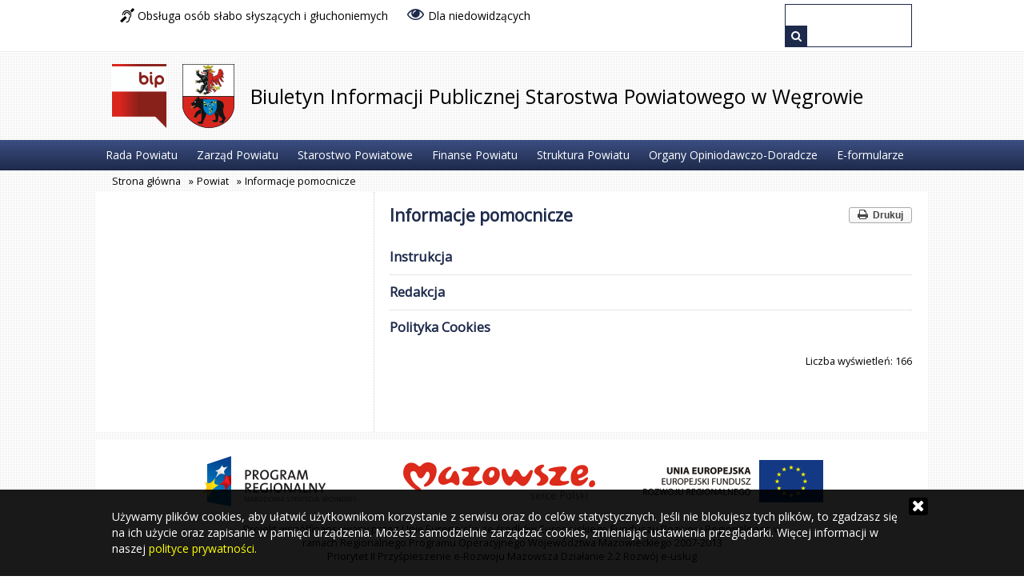

--- FILE ---
content_type: text/html; charset=UTF-8
request_url: https://bip.powiatwegrowski.pl/powiat/dokumenty/informacje-pomocnicze.5228/
body_size: 2849
content:
<!DOCTYPE html>
<html lang="pl">
<head>
<meta charset="UTF-8" />
<title>Informacje pomocnicze &bull; Biuletyn Informacji Publicznej</title>
<meta name="keywords" content="" />
<meta name="description" content="Biuletyn Informacji Publicznej Starostwa Powiatowego w Węgrowie" />
<meta name="viewport" content="width=device-width, initial-scale=1.0, maximum-scale=1.0, user-scalable=0"/>
<link rel="preconnect" href="https://fonts.googleapis.com">
<link rel="preconnect" href="https://fonts.gstatic.com" crossorigin>
<link href="https://fonts.googleapis.com/css2?family=Open+Sans&display=swap" rel="stylesheet">
<meta name="google-site-verification" content="OFL5Yg7l8UFBxplSFys0ssDzxxQ6Z9O6Wafow2SaT9o" />
<link href="/res/css/index.css?h4h" type="text/css" rel="stylesheet" />
<link href="/res/gfx/favicon.ico" type="image/x-icon" rel="shortcut icon" />
</head>
<body><h1 class="m5-hidden">Informacje pomocnicze</h1>
<ul class="nav">
    <li><a href="#menu-main">Przejdź do menu głównego</a></li>
    <li><a href="#center">Przejdź do treści</a></li>
    <li><a href="#search-form">Przejdź do wyszukiwarki</a></li>
</ul>
<div id="root">
    <div class="container mob-visible">
        <div id="top-menu-mob">
            <div class="menu-icon ex-2"><i class="fa icon-down"></i> ustawienia</div>
            <div class="menu-icon ex-1"><i class="fa icon-menu"></i> menu</div>
        </div>
    </div>
    <div id="top-menu" class="mob-hidden">
        <div class="container">
            <div class="top-menu-box">
                <ul class="m5-menu m5-horz menu-wai">
                    <li>
                        <a class="ear"
                           href="/powiat/dokumenty/obsluga-osob-slaboslyszacych-i-gluchoniemych.196/">
                            <i class="fa fa-deaf"></i> Obsługa osób słabo słyszących i głuchoniemych</a>
                    </li>
                    <li class="wai-cntr">
                        <a class="wai-btn-main"><span class="fa"></span>Dla niedowidzących</a>
                        <div class="wai-box">
                            <div class="wai-in">
                                <ul class="m5-menu m5-vert wai-style">
                                    <li class="wai-btn wai-def"><a href="?styl=podstawowa">wersja podstawowa</a></li>
                                    <li class="wai-btn wai-hc"><a href="?styl=kontrastowa">wersja kontrastowa</a></li>
                                    <li class="wai-btn wai-text"><a href="?styl=tekstowa">wersja tekstowa</a></li>
                                </ul>
                                <ul class="m5-menu m5-horz wai-fs">
                                    <li class="wai-btn wai-fs-sm"><a href="?styl=f1"><span
                                                    class="m5-hidden">czcionka mała </span>A-</a></li>
                                    <li class="wai-btn wai-fs-md"><a href="?styl=f2"><span
                                                    class="m5-hidden">czcionka domyślna </span>A</a></li>
                                    <li class="wai-btn wai-fs-lg"><a href="?styl=f3"><span
                                                    class="m5-hidden">czcionka duża </span>A+</a></li>
                                </ul>
                            </div>
                        </div>
                    </li>
                </ul>
                <div id="search">
                    <form action="/szukaj/" method="get" id="search-form">
                        <fieldset>
                            <legend class="m5-hidden">Wyszukiwarka</legend>
                            <label for="search-text" class="m5-hidden">Szukana fraza</label>
                            <input id="search-text" class="text" type="text" value="" maxlength="255" name="q"
                                   title="Szukana fraza"/>
                            <button class="button" type="submit"><span class="fa"></span><span
                                        class="m5-hidden">Szukaj</span></button>
                        </fieldset>
                    </form>
                </div>
            </div>
        </div>
    </div>
    <div class="container">
        <div id="top2">
            <a class="with-bg top-bip" href="/">
                <img src="/res/gfx/bip-80.png" alt="Biuletyn Informacji Publicznej"/>
                <img src="/res/gfx/powiat-80.png" alt="Biuletyn Informacji Publicznej"/>
                <div>Biuletyn Informacji Publicznej Starostwa Powiatowego w&nbsp;Węgrowie</div>
            </a>
        </div>
    </div>
    <div class="top-menu mob-hidden" id="menu-main">
        <div class="container"><div class="lt-box lt-menu lt-menu-main"><h2 class="m5-hidden">Menu główne</h2><ul class="m5-menu m5-vert"><li class="m5-item m5-first"><a href="/rada/">Rada Powiatu</a></li><li class="m5-item"><a href="/zarzad/">Zarząd Powiatu</a></li><li class="m5-item"><a href="/starostwo/">Starostwo Powiatowe</a></li><li class="m5-item"><a href="/finanse/">Finanse Powiatu</a></li><li class="m5-item"><a href="/struktura/">Struktura Powiatu</a></li><li class="m5-item"><a href="/organy-opiniodawczo-doradcze/">Organy Opiniodawczo-Doradcze</a></li><li class="m5-item m5-last"><a href="/e-uslugi/">E-formularze</a></li></ul></div></div>
    </div>
    <div class="container"><div class="site-path" id="site-path"><a href="/">Strona główna</a><a href="/powiat/">Powiat</a><a>Informacje pomocnicze</a></div></div>
    <div><div id="-body" class="body-page container bg">
    <div class="page-wrapper">
        <div class="row">
            <div id="-left" class="col-md-4 mob-hidden aside-col">
                
            </div>
            <div id="-center" class="col-md-8 content-col">
                <div id="page-tools"></div>
                
                <div class="m5-article"><div class="m5-article-header mode-t"><h2>Informacje pomocnicze</h2><div class="m5-article-hs"><div class="m5-article-tools"><div class="btn print">Drukuj</div></div></div></div></div><div class="m5-list m5-list-article m5-with-images"><div class="m5-item"><a href="/powiat/dokumenty/informacje-pomocnicze.5228/../../dokumenty/instrukcja.5231/"><div class="m5-content"><div class="m5-title"><h3>Instrukcja</h3></div></div></a></div><div class="m5-item"><a href="/powiat/dokumenty/informacje-pomocnicze.5228/../../dokumenty/redakcja.5232/"><div class="m5-content"><div class="m5-title"><h3>Redakcja</h3></div></div></a></div><div class="m5-item"><a href="/powiat/dokumenty/informacje-pomocnicze.5228/../../dokumenty/polityka-cookies.5290/"><div class="m5-content"><div class="m5-title"><h3>Polityka Cookies</h3></div></div></a></div></div>

<div id="ex-m5-counter" class="m5-counter"><p>&nbsp;</p></div><script type="text/javascript">(function () {
	var r = document.createElement('script');
	r.type = 'text/javascript';
	r.async = true;
	r.src = ('https:' == document.location.protocol ? 'https://' : 'http://') + 'bip.powiatwegrowski.pl/res/counter/index.php?ts=6927e459';
	var s = document.getElementsByTagName('script')[0];
	s.parentNode.insertBefore(r, s);
})();
</script>
            </div>
        </div>
    </div>
</div>
</div>
    <div class="container bg ue">
        <div id="ue" class="">
            <img src="/res/gfx/ue.png" alt="">
            <p>
                Projekt współfinansowany przez Unię Europejską ze środków Europejskiego Funduszu Rozwoju Regionalnego
                w ramach Regionalnego Programu Operacyjnego Województwa Mazowieckiego 2007-2013
                <br/>Priorytet II Przyśpieszenie e-Rozwoju Mazowsza Działanie 2.2 Rozwój e-usług
            </p></div>
    </div>
    <div id="bottom">
        <div class="container bg">
            <div class="menu"><div class="lt-box lt-menu lt-menu-bottom"><ul class="m5-menu m5-vert"><li class="m5-item m5-first"><a href="http://powiatwegrowski.pl/">powiatwegrowski.pl</a></li><li class="m5-item"><a href="/powiat/dokumenty/instrukcja.5231">Instrukcja</a></li><li class="m5-item m5-last"><a href="/powiat/dokumenty/redakcja.5232">Redakcja</a></li></ul></div></div>
        </div>
        <div class="container">
            <div class="copy">Copyright &copy; 2014</div>
        </div>
    </div>
</div>

<div id="pp"><div class="container"><p>Używamy plik&oacute;w cookies, aby ułatwić użytkownikom korzystanie z serwisu oraz do cel&oacute;w statystycznych. Jeśli nie blokujesz tych plik&oacute;w, to zgadzasz się na ich użycie oraz zapisanie w pamięci urządzenia. Możesz samodzielnie zarządzać cookies, zmieniając ustawienia przeglądarki. Więcej informacji w naszej <a href="http://bip.powiatwegrowski.pl/powiat/dokumenty/polityka-cookies.5290">polityce prywatności.</a></p>
<button id="pp-close"></button></div></div>

<script src="/res/js/lib.js?h4h" type="text/javascript" charset="UTF-8"></script>
<script src="/res/js/utils.js?h4h" type="text/javascript" charset="UTF-8"></script>
<script type="text/javascript">
//<![CDATA[
(function(i,s,o,g,r,a,m){i['GoogleAnalyticsObject']=r;i[r]=i[r]||function(){
(i[r].q=i[r].q||[]).push(arguments)},i[r].l=1*new Date();a=s.createElement(o),
m=s.getElementsByTagName(o)[0];a.async=1;a.src=g;m.parentNode.insertBefore(a,m)
})(window,document,'script','//www.google-analytics.com/analytics.js','ga');
ga('create', 'UA-61231213-1', 'auto');
ga('send', 'pageview');
//]]>
</script><noscript>.</noscript>
</body>
</html>

--- FILE ---
content_type: text/css
request_url: https://bip.powiatwegrowski.pl/res/css/index.css?h4h
body_size: 8023
content:
/*!
 * Bootstrap v3.3.5 (http://getbootstrap.com)
 * Copyright 2011-2016 Twitter, Inc.
 * Licensed under MIT (https://github.com/twbs/bootstrap/blob/master/LICENSE)
 *//*!
 * Generated using the Bootstrap Customizer (http://getbootstrap.com/customize/?id=125bd0ed4bc7c8895ac6f8b6f3784bc2)
 * Config saved to config.json and https://gist.github.com/125bd0ed4bc7c8895ac6f8b6f3784bc2
 *//*!
 * Bootstrap v3.3.6 (http://getbootstrap.com)
 * Copyright 2011-2015 Twitter, Inc.
 * Licensed under MIT (https://github.com/twbs/bootstrap/blob/master/LICENSE)
 *//*! normalize.css v3.0.3 | MIT License | github.com/necolas/normalize.css */html{font-family:sans-serif;-ms-text-size-adjust:100%;-webkit-text-size-adjust:100%}body{margin:0}article,aside,details,figcaption,figure,footer,header,main,menu,nav,section,summary{display:block}audio,canvas,progress,video{display:inline-block;vertical-align:baseline}audio:not([controls]){display:none;height:0}[hidden],template{display:none}a{background-color:transparent}a:active,a:hover{outline:0}abbr[title]{border-bottom:1px dotted}b,strong{font-weight:700}dfn{font-style:italic}h1{font-size:2em;margin:.67em 0}mark{background:#ff0;color:#000}small{font-size:80%}sub,sup{font-size:75%;line-height:0;position:relative;vertical-align:baseline}sup{top:-.5em}sub{bottom:-.25em}img{border:0}svg:not(:root){overflow:hidden}figure{margin:1em 40px}hr{-webkit-box-sizing:content-box;-moz-box-sizing:content-box;box-sizing:content-box;height:0}pre{overflow:auto}code,kbd,pre,samp{font-family:monospace,monospace;font-size:1em}button,input,optgroup,select,textarea{color:inherit;font:inherit;margin:0}button{overflow:visible}button,select{text-transform:none}button,html input[type=button],input[type=reset],input[type=submit]{-webkit-appearance:button;cursor:pointer}button[disabled],html input[disabled]{cursor:default}button::-moz-focus-inner,input::-moz-focus-inner{border:0;padding:0}input{line-height:normal}input[type=checkbox],input[type=radio]{-webkit-box-sizing:border-box;-moz-box-sizing:border-box;box-sizing:border-box;padding:0}input[type=number]::-webkit-inner-spin-button,input[type=number]::-webkit-outer-spin-button{height:auto}input[type=search]{-webkit-appearance:textfield;-webkit-box-sizing:content-box;-moz-box-sizing:content-box;box-sizing:content-box}input[type=search]::-webkit-search-cancel-button,input[type=search]::-webkit-search-decoration{-webkit-appearance:none}fieldset{border:1px solid silver;margin:0 2px;padding:.35em .625em .75em}legend{border:0;padding:0}textarea{overflow:auto}optgroup{font-weight:700}table{border-collapse:collapse;border-spacing:0}td,th{padding:0}*{-webkit-box-sizing:border-box;-moz-box-sizing:border-box;box-sizing:border-box}:after,:before{-webkit-box-sizing:border-box;-moz-box-sizing:border-box;box-sizing:border-box}html{font-size:10px;-webkit-tap-highlight-color:transparent}body{font-family:"Helvetica Neue",Helvetica,Arial,sans-serif;font-size:14px;line-height:1.42857143;color:#333;background-color:#fff}button,input,select,textarea{font-family:inherit;font-size:inherit;line-height:inherit}a:focus{outline:thin dotted;outline:5px auto -webkit-focus-ring-color;outline-offset:-2px}figure{margin:0}img{vertical-align:middle}.img-responsive{display:block;max-width:100%;height:auto}.img-rounded{border-radius:6px}.img-thumbnail{padding:4px;line-height:1.42857143;background-color:#fff;border:1px solid #ddd;border-radius:4px;-webkit-transition:all .2s ease-in-out;-o-transition:all .2s ease-in-out;transition:all .2s ease-in-out;display:inline-block;max-width:100%;height:auto}.img-circle{border-radius:50%}hr{margin-top:20px;margin-bottom:20px;border:0;border-top:1px solid #eee}.sr-only{position:absolute;width:1px;height:1px;margin:-1px;padding:0;overflow:hidden;clip:rect(0,0,0,0);border:0}.sr-only-focusable:active,.sr-only-focusable:focus{position:static;width:auto;height:auto;margin:0;overflow:visible;clip:auto}[role=button]{cursor:pointer}.container{margin-right:auto;margin-left:auto;padding-left:15px;padding-right:15px}@media (min-width:768px){.container{width:760px;padding-left:20px;padding-right:20px}}@media (min-width:992px){.container{width:980px}}@media (min-width:1200px){.container{width:1180px}}.container-fluid{margin-right:auto;margin-left:auto;padding-left:20px;padding-right:20px}.row{margin-left:-15px;margin-right:-15px}@media (min-width:768px){.row{margin-left:-20px;margin-right:-20px}}.col-lg-1,.col-lg-10,.col-lg-11,.col-lg-12,.col-lg-2,.col-lg-3,.col-lg-4,.col-lg-5,.col-lg-6,.col-lg-7,.col-lg-8,.col-lg-9,.col-md-1,.col-md-10,.col-md-11,.col-md-12,.col-md-2,.col-md-3,.col-md-4,.col-md-5,.col-md-6,.col-md-7,.col-md-8,.col-md-9,.col-sm-1,.col-sm-10,.col-sm-11,.col-sm-12,.col-sm-2,.col-sm-3,.col-sm-4,.col-sm-5,.col-sm-6,.col-sm-7,.col-sm-8,.col-sm-9,.col-xs-1,.col-xs-10,.col-xs-11,.col-xs-12,.col-xs-2,.col-xs-3,.col-xs-4,.col-xs-5,.col-xs-6,.col-xs-7,.col-xs-8,.col-xs-9,.col-xxs-1,.col-xxs-10,.col-xxs-11,.col-xxs-12,.col-xxs-2,.col-xxs-3,.col-xxs-4,.col-xxs-5,.col-xxs-6,.col-xxs-7,.col-xxs-8,.col-xxs-9{position:relative;min-height:1px;padding-left:15px;padding-right:15px}@media (min-width:768px){.col-lg-1,.col-lg-10,.col-lg-11,.col-lg-12,.col-lg-2,.col-lg-3,.col-lg-4,.col-lg-5,.col-lg-6,.col-lg-7,.col-lg-8,.col-lg-9,.col-md-1,.col-md-10,.col-md-11,.col-md-12,.col-md-2,.col-md-3,.col-md-4,.col-md-5,.col-md-6,.col-md-7,.col-md-8,.col-md-9,.col-sm-1,.col-sm-10,.col-sm-11,.col-sm-12,.col-sm-2,.col-sm-3,.col-sm-4,.col-sm-5,.col-sm-6,.col-sm-7,.col-sm-8,.col-sm-9,.col-xs-1,.col-xs-10,.col-xs-11,.col-xs-12,.col-xs-2,.col-xs-3,.col-xs-4,.col-xs-5,.col-xs-6,.col-xs-7,.col-xs-8,.col-xs-9,.col-xxs-1,.col-xxs-10,.col-xxs-11,.col-xxs-12,.col-xxs-2,.col-xxs-3,.col-xxs-4,.col-xxs-5,.col-xxs-6,.col-xxs-7,.col-xxs-8,.col-xxs-9{padding-left:20px;padding-right:20px}}.col-xxs-1,.col-xxs-10,.col-xxs-11,.col-xxs-12,.col-xxs-2,.col-xxs-3,.col-xxs-4,.col-xxs-5,.col-xxs-6,.col-xxs-7,.col-xxs-8,.col-xxs-9{float:left}.col-xxs-12{width:100%}.col-xxs-11{width:91.66666667%}.col-xxs-10{width:83.33333333%}.col-xxs-9{width:75%}.col-xxs-8{width:66.66666667%}.col-xxs-7{width:58.33333333%}.col-xxs-6{width:50%}.col-xxs-5{width:41.66666667%}.col-xxs-4{width:33.33333333%}.col-xxs-3{width:25%}.col-xxs-2{width:16.66666667%}.col-xxs-1{width:8.33333333%}@media (min-width:480px){.col-xs-1,.col-xs-10,.col-xs-11,.col-xs-12,.col-xs-2,.col-xs-3,.col-xs-4,.col-xs-5,.col-xs-6,.col-xs-7,.col-xs-8,.col-xs-9{float:left}.col-xs-12{width:100%}.col-xs-11{width:91.66666667%}.col-xs-10{width:83.33333333%}.col-xs-9{width:75%}.col-xs-8{width:66.66666667%}.col-xs-7{width:58.33333333%}.col-xs-6{width:50%}.col-xs-5{width:41.66666667%}.col-xs-4{width:33.33333333%}.col-xs-3{width:25%}.col-xs-2{width:16.66666667%}.col-xs-1{width:8.33333333%}.col-xs-pull-12{right:100%}.col-xs-pull-11{right:91.66666667%}.col-xs-pull-10{right:83.33333333%}.col-xs-pull-9{right:75%}.col-xs-pull-8{right:66.66666667%}.col-xs-pull-7{right:58.33333333%}.col-xs-pull-6{right:50%}.col-xs-pull-5{right:41.66666667%}.col-xs-pull-4{right:33.33333333%}.col-xs-pull-3{right:25%}.col-xs-pull-2{right:16.66666667%}.col-xs-pull-1{right:8.33333333%}.col-xs-pull-0{right:auto}.col-xs-push-12{left:100%}.col-xs-push-11{left:91.66666667%}.col-xs-push-10{left:83.33333333%}.col-xs-push-9{left:75%}.col-xs-push-8{left:66.66666667%}.col-xs-push-7{left:58.33333333%}.col-xs-push-6{left:50%}.col-xs-push-5{left:41.66666667%}.col-xs-push-4{left:33.33333333%}.col-xs-push-3{left:25%}.col-xs-push-2{left:16.66666667%}.col-xs-push-1{left:8.33333333%}.col-xs-push-0{left:auto}.col-xs-offset-12{margin-left:100%}.col-xs-offset-11{margin-left:91.66666667%}.col-xs-offset-10{margin-left:83.33333333%}.col-xs-offset-9{margin-left:75%}.col-xs-offset-8{margin-left:66.66666667%}.col-xs-offset-7{margin-left:58.33333333%}.col-xs-offset-6{margin-left:50%}.col-xs-offset-5{margin-left:41.66666667%}.col-xs-offset-4{margin-left:33.33333333%}.col-xs-offset-3{margin-left:25%}.col-xs-offset-2{margin-left:16.66666667%}.col-xs-offset-1{margin-left:8.33333333%}.col-xs-offset-0{margin-left:0}}@media (min-width:768px){.col-sm-1,.col-sm-10,.col-sm-11,.col-sm-12,.col-sm-2,.col-sm-3,.col-sm-4,.col-sm-5,.col-sm-6,.col-sm-7,.col-sm-8,.col-sm-9{float:left}.col-sm-12{width:100%}.col-sm-11{width:91.66666667%}.col-sm-10{width:83.33333333%}.col-sm-9{width:75%}.col-sm-8{width:66.66666667%}.col-sm-7{width:58.33333333%}.col-sm-6{width:50%}.col-sm-5{width:41.66666667%}.col-sm-4{width:33.33333333%}.col-sm-3{width:25%}.col-sm-2{width:16.66666667%}.col-sm-1{width:8.33333333%}.col-sm-pull-12{right:100%}.col-sm-pull-11{right:91.66666667%}.col-sm-pull-10{right:83.33333333%}.col-sm-pull-9{right:75%}.col-sm-pull-8{right:66.66666667%}.col-sm-pull-7{right:58.33333333%}.col-sm-pull-6{right:50%}.col-sm-pull-5{right:41.66666667%}.col-sm-pull-4{right:33.33333333%}.col-sm-pull-3{right:25%}.col-sm-pull-2{right:16.66666667%}.col-sm-pull-1{right:8.33333333%}.col-sm-pull-0{right:auto}.col-sm-push-12{left:100%}.col-sm-push-11{left:91.66666667%}.col-sm-push-10{left:83.33333333%}.col-sm-push-9{left:75%}.col-sm-push-8{left:66.66666667%}.col-sm-push-7{left:58.33333333%}.col-sm-push-6{left:50%}.col-sm-push-5{left:41.66666667%}.col-sm-push-4{left:33.33333333%}.col-sm-push-3{left:25%}.col-sm-push-2{left:16.66666667%}.col-sm-push-1{left:8.33333333%}.col-sm-push-0{left:auto}.col-sm-offset-12{margin-left:100%}.col-sm-offset-11{margin-left:91.66666667%}.col-sm-offset-10{margin-left:83.33333333%}.col-sm-offset-9{margin-left:75%}.col-sm-offset-8{margin-left:66.66666667%}.col-sm-offset-7{margin-left:58.33333333%}.col-sm-offset-6{margin-left:50%}.col-sm-offset-5{margin-left:41.66666667%}.col-sm-offset-4{margin-left:33.33333333%}.col-sm-offset-3{margin-left:25%}.col-sm-offset-2{margin-left:16.66666667%}.col-sm-offset-1{margin-left:8.33333333%}.col-sm-offset-0{margin-left:0}}@media (min-width:992px){.col-md-1,.col-md-10,.col-md-11,.col-md-12,.col-md-2,.col-md-3,.col-md-4,.col-md-5,.col-md-6,.col-md-7,.col-md-8,.col-md-9{float:left}.col-md-12{width:100%}.col-md-11{width:91.66666667%}.col-md-10{width:83.33333333%}.col-md-9{width:75%}.col-md-8{width:66.66666667%}.col-md-7{width:58.33333333%}.col-md-6{width:50%}.col-md-5{width:41.66666667%}.col-md-4{width:33.33333333%}.col-md-3{width:25%}.col-md-2{width:16.66666667%}.col-md-1{width:8.33333333%}.col-md-pull-12{right:100%}.col-md-pull-11{right:91.66666667%}.col-md-pull-10{right:83.33333333%}.col-md-pull-9{right:75%}.col-md-pull-8{right:66.66666667%}.col-md-pull-7{right:58.33333333%}.col-md-pull-6{right:50%}.col-md-pull-5{right:41.66666667%}.col-md-pull-4{right:33.33333333%}.col-md-pull-3{right:25%}.col-md-pull-2{right:16.66666667%}.col-md-pull-1{right:8.33333333%}.col-md-pull-0{right:auto}.col-md-push-12{left:100%}.col-md-push-11{left:91.66666667%}.col-md-push-10{left:83.33333333%}.col-md-push-9{left:75%}.col-md-push-8{left:66.66666667%}.col-md-push-7{left:58.33333333%}.col-md-push-6{left:50%}.col-md-push-5{left:41.66666667%}.col-md-push-4{left:33.33333333%}.col-md-push-3{left:25%}.col-md-push-2{left:16.66666667%}.col-md-push-1{left:8.33333333%}.col-md-push-0{left:auto}.col-md-offset-12{margin-left:100%}.col-md-offset-11{margin-left:91.66666667%}.col-md-offset-10{margin-left:83.33333333%}.col-md-offset-9{margin-left:75%}.col-md-offset-8{margin-left:66.66666667%}.col-md-offset-7{margin-left:58.33333333%}.col-md-offset-6{margin-left:50%}.col-md-offset-5{margin-left:41.66666667%}.col-md-offset-4{margin-left:33.33333333%}.col-md-offset-3{margin-left:25%}.col-md-offset-2{margin-left:16.66666667%}.col-md-offset-1{margin-left:8.33333333%}.col-md-offset-0{margin-left:0}}@media (min-width:1200px){.col-lg-1,.col-lg-10,.col-lg-11,.col-lg-12,.col-lg-2,.col-lg-3,.col-lg-4,.col-lg-5,.col-lg-6,.col-lg-7,.col-lg-8,.col-lg-9{float:left}.col-lg-12{width:100%}.col-lg-11{width:91.66666667%}.col-lg-10{width:83.33333333%}.col-lg-9{width:75%}.col-lg-8{width:66.66666667%}.col-lg-7{width:58.33333333%}.col-lg-6{width:50%}.col-lg-5{width:41.66666667%}.col-lg-4{width:33.33333333%}.col-lg-3{width:25%}.col-lg-2{width:16.66666667%}.col-lg-1{width:8.33333333%}.col-lg-pull-12{right:100%}.col-lg-pull-11{right:91.66666667%}.col-lg-pull-10{right:83.33333333%}.col-lg-pull-9{right:75%}.col-lg-pull-8{right:66.66666667%}.col-lg-pull-7{right:58.33333333%}.col-lg-pull-6{right:50%}.col-lg-pull-5{right:41.66666667%}.col-lg-pull-4{right:33.33333333%}.col-lg-pull-3{right:25%}.col-lg-pull-2{right:16.66666667%}.col-lg-pull-1{right:8.33333333%}.col-lg-pull-0{right:auto}.col-lg-push-12{left:100%}.col-lg-push-11{left:91.66666667%}.col-lg-push-10{left:83.33333333%}.col-lg-push-9{left:75%}.col-lg-push-8{left:66.66666667%}.col-lg-push-7{left:58.33333333%}.col-lg-push-6{left:50%}.col-lg-push-5{left:41.66666667%}.col-lg-push-4{left:33.33333333%}.col-lg-push-3{left:25%}.col-lg-push-2{left:16.66666667%}.col-lg-push-1{left:8.33333333%}.col-lg-push-0{left:auto}.col-lg-offset-12{margin-left:100%}.col-lg-offset-11{margin-left:91.66666667%}.col-lg-offset-10{margin-left:83.33333333%}.col-lg-offset-9{margin-left:75%}.col-lg-offset-8{margin-left:66.66666667%}.col-lg-offset-7{margin-left:58.33333333%}.col-lg-offset-6{margin-left:50%}.col-lg-offset-5{margin-left:41.66666667%}.col-lg-offset-4{margin-left:33.33333333%}.col-lg-offset-3{margin-left:25%}.col-lg-offset-2{margin-left:16.66666667%}.col-lg-offset-1{margin-left:8.33333333%}.col-lg-offset-0{margin-left:0}}.embed-responsive{position:relative;display:block;height:0;padding:0;overflow:hidden}.embed-responsive .embed-responsive-item,.embed-responsive embed,.embed-responsive iframe,.embed-responsive object,.embed-responsive video{position:absolute;top:0;left:0;bottom:0;height:100%;width:100%;border:0}.embed-responsive-16by9{padding-bottom:56.25%}.embed-responsive-4by3{padding-bottom:75%}.clearfix:after,.clearfix:before,.container-fluid:after,.container-fluid:before,.container:after,.container:before,.row:after,.row:before{content:" ";display:table}.clearfix:after,.container-fluid:after,.container:after,.row:after{clear:both}.center-block{display:block;margin-left:auto;margin-right:auto}.pull-right{float:right!important}.pull-left{float:left!important}.hide{display:none!important}.show{display:block!important}.invisible{visibility:hidden}.text-hide{font:0/0 a;color:transparent;text-shadow:none;background-color:transparent;border:0}.hidden{display:none!important}.affix{position:fixed}/*! normalize.css v3.0.2 | MIT License | git.io/normalize */html{font-family:sans-serif}body{margin:0}article,aside,details,figcaption,figure,footer,header,hgroup,main,menu,nav,section,summary{display:block}audio,canvas,progress,video{display:inline-block;vertical-align:baseline}audio:not([controls]){display:none;height:0}[hidden],template{display:none}a{background-color:transparent}a:active,a:hover{outline:0}abbr[title]{border-bottom:1px dotted}b,strong{font-weight:700}dfn{font-style:italic}h1{font-size:2em;margin:.67em 0}mark{background:#ff0;color:#000}small{font-size:80%}sub,sup{font-size:75%;line-height:0;position:relative;vertical-align:baseline}sup{top:-.5em}sub{bottom:-.25em}img{border:0}svg:not(:root){overflow:hidden}figure{margin:1em 40px}hr{-moz-box-sizing:content-box;box-sizing:content-box;height:0}pre{overflow:auto}code,kbd,pre,samp{font-family:monospace,monospace;font-size:1em}button,input,optgroup,select,textarea{color:inherit;font:inherit;margin:0}button{overflow:visible}button,select{text-transform:none}button,html input[type=button],input[type=reset],input[type=submit]{cursor:pointer}button[disabled],html input[disabled]{cursor:default}button::-moz-focus-inner,input::-moz-focus-inner{border:0;padding:0}input{line-height:normal}input[type=checkbox],input[type=radio]{box-sizing:border-box;padding:0}input[type=search]{-moz-box-sizing:content-box;-webkit-box-sizing:content-box;box-sizing:content-box}fieldset{border:1px solid silver;margin:0 2px;padding:.35em .625em .75em}legend{border:0;padding:0}textarea{overflow:auto}optgroup{font-weight:700}table{border-collapse:collapse;border-spacing:0}td,th{padding:0}/*!
 *  Font Awesome 4.2.0 by @davegandy - http://fontawesome.io - @fontawesome
 *  License - http://fontawesome.io/license (Font: SIL OFL 1.1, CSS: MIT License)
 */@font-face{font-family:FontAwesome;src:url(//maxcdn.bootstrapcdn.com/font-awesome/4.7.0/fonts/fontawesome-webfont.eot?v=4.7.0);src:url(//maxcdn.bootstrapcdn.com/font-awesome/4.7.0/fonts/fontawesome-webfont.eot?#iefix&v=4.7.0) format('embedded-opentype'),url(//maxcdn.bootstrapcdn.com/font-awesome/4.7.0/fonts/fontawesome-webfont.woff?v=4.7.0) format('woff'),url(//maxcdn.bootstrapcdn.com/font-awesome/4.7.0/fonts/fontawesome-webfont.ttf?v=4.7.0) format('truetype'),url(//maxcdn.bootstrapcdn.com/font-awesome/4.7.0/fonts/fontawesome-webfont.svg?v=4.7.0#fontawesomeregular) format('svg');font-weight:400;font-style:normal}.fa{display:inline-block;font:normal normal normal 14px/1 FontAwesome;font-size:inherit;-webkit-font-smoothing:antialiased}*{box-sizing:border-box}:after,:before{box-sizing:border-box}body,html{margin:0;padding:0;border:0}img{max-width:100%}.clearfix:after,.clearfix:before,__div.m5-list.m5-list-article div.m5-item a:after,__div.m5-list.m5-list-article div.m5-item a:before,div.m5-article>.m5-image-list:after,div.m5-article>.m5-image-list:before{content:"";display:table}.clearfix:after,__div.m5-list.m5-list-article div.m5-item a:after,div.m5-article>.m5-image-list:after{clear:both}.m5-hidden{position:absolute;top:-10000em;left:0;width:1px;height:1px;overflow:hidden}ul.m5-menu,ul.m5-menu>li{padding:0;margin:0;list-style:none}ul.m5-menu>li>a{display:block}ul.m5-menu.m5-horz>li{display:inline-block}.m5-list a,.m5-list img{display:block}ul.m5-list{list-style:none;margin:0;padding:0}.m5-file-list>.m5-item>a{padding:2px 0}div.m5-html a{text-decoration:underline}div.m5-html a:hover{text-decoration:none}body div.m5-html a:hover{background-color:rgba(0,0,0,.05)}@media screen{body.kontrast div.m5-html a:hover{background-color:#00008b}}@media screen{body.kontrast div.m5-html a:focus{background-color:#0000be}}.m5-article-info{font-size:90%;line-height:21px;color:#444;display:inline-block}div.m5-article>.m5-icon{margin:20px 0;text-align:center}@media (max-width:767.98px){div.m5-article>.m5-icon{margin:15px -15px}}div.m5-article>.m5-list{margin:30px 0}div.m5-article>.m5-file-list a{padding:3px 0}div.m5-article>.m5-image-list{margin:0 -5px}div.m5-article>.m5-image-list .m5-item{float:left;width:25%;padding:5px}@media (max-width:479.98px){div.m5-article>.m5-image-list .m5-item{width:33.3333%}}__div.m5-list.m5-list-article div.m5-item h3{margin:0}__div.m5-list.m5-list-article div.m5-item a{display:block}__div.m5-list.m5-list-article div.m5-item .m5-image{float:left;margin-right:20px;max-width:25%}@media (max-width:700px){__div.m5-list.m5-list-article div.m5-item .m5-image{margin-right:10px}}__div.m5-list.m5-list-article div.m5-item .m5-image img{display:block}.m5-list.m5-list-article.m5-with-images .m5-item h3{margin:0}.m5-list.m5-list-article.m5-with-images .m5-item a{display:flex}.m5-list.m5-list-article.m5-with-images .m5-item a .m5-image{flex:0 0 auto;margin-right:10px;max-width:25%}div.m5-paginator{margin:20px 0;text-align:center}div.m5-paginator a{display:inline-block;padding:5px 7px;border:1px solid #ddd;margin-right:-1px}div.m5-paginator a:hover{text-decoration:none}body div.m5-paginator a:hover{background-color:rgba(0,0,0,.05)}@media screen{body.kontrast div.m5-paginator a:hover{background-color:#00008b}}@media screen{body.kontrast div.m5-paginator a:focus{background-color:#0000be}}div.m5-paginator a.m5-selected{font-weight:400}body div.m5-paginator a.m5-selected{background-color:#1e2a4b;color:#fff;border-color:#1e2a4b}body div.m5-paginator a.m5-selected span{color:#fff}@media screen{body.kontrast div.m5-paginator a.m5-selected{background:0 0;border-color:#444}}dl.m5-dl-list{margin:10px 0;padding:0}dl.m5-dl-list dt{float:left;padding-right:10px}dl.m5-dl-list dd{margin:0 0 0 8.5em}dl.m5-dl-list.kontakty dd{margin-left:6em}body.mc2000 dl.m5-dl-list dt{background:rgba(255,0,0,.1)}body.mc2000 dl.m5-dl-list dd{background:rgba(0,255,0,.1)}div.m5-file-list a span.m5-file-title{display:block;padding-left:22px}div.m5-file-list a span.m5-file-icon{float:left;width:16px;height:16px;background:url(../gfx/file-type.png) no-repeat}div.m5-file-list a.m5-file-type-gif span.m5-file-icon,div.m5-file-list a.m5-file-type-jpg span.m5-file-icon,div.m5-file-list a.m5-file-type-png span.m5-file-icon{background-position:-112px -32px}div.m5-file-list a.m5-file-type-pdf span.m5-file-icon{background-position:-16px 0}div.m5-file-list a.m5-file-type-doc span.m5-file-icon,div.m5-file-list a.m5-file-type-docx span.m5-file-icon,div.m5-file-list a.m5-file-type-rtf span.m5-file-icon{background-position:-64px -48px}div.m5-file-list a.m5-file-type-xls span.m5-file-icon,div.m5-file-list a.m5-file-type-xlsx span.m5-file-icon{background-position:-64px -16px}div.m5-file-list a.m5-file-type-pps span.m5-file-icon,div.m5-file-list a.m5-file-type-ppt span.m5-file-icon,div.m5-file-list a.m5-file-type-pptx span.m5-file-icon{background-position:-128px -32px}div.m5-file-list a.m5-file-type-7z span.m5-file-icon,div.m5-file-list a.m5-file-type-bz2 span.m5-file-icon,div.m5-file-list a.m5-file-type-rar span.m5-file-icon,div.m5-file-list a.m5-file-type-tar span.m5-file-icon,div.m5-file-list a.m5-file-type-tgz span.m5-file-icon,div.m5-file-list a.m5-file-type-zip span.m5-file-icon{background-position:-160px 0}div.m5-file-list a.m5-file-type-swf span.m5-file-icon{background-position:-16px 0}div.m5-file-list a.m5-file-type-txt span.m5-file-icon{background-position:-224px -32px}div.m5-file-list a.m5-file-type-mp3 span.m5-file-icon{background-position:-96px 0}div.m5-file-list a.m5-file-type-video span.m5-file-icon{background-position:-16px -16px}#dbg{overflow:scroll}.m5-cache{background:rgba(0,255,0,.1)}.m5-cache-e,.m5-cache-s{padding:3px;margin-top:-3px;margin-left:-3px;position:absolute}.m5-cache-s{background:green}.m5-cache-e{background:red}.m5-timer{overflow:scroll}.m5-timer table{background:#fff}.m5-timer td,.m5-timer th{border-right:1px solid #ccc;padding:2px 4px}.m5-timer tr:nth-child(2n) td{background:rgba(0,0,0,.075)}.clearfix:after,.clearfix:before,__div.m5-list.m5-list-article div.m5-item a:after,__div.m5-list.m5-list-article div.m5-item a:before,div.m5-article>.m5-image-list:after,div.m5-article>.m5-image-list:before{content:"";display:table}.clearfix:after,__div.m5-list.m5-list-article div.m5-item a:after,div.m5-article>.m5-image-list:after{clear:both}html{font-size:14px}body,tbody{font-size:100%;font-family:"Open Sans","Lucida Sans Unicode",Arial,Helvetica,sans-serif;color:#000}div.clear{clear:both}h1,h2,h3,h4,h5,h6{color:#1e2a4b}@media screen{body.kontrast h1,body.kontrast h2,body.kontrast h3,body.kontrast h4,body.kontrast h5,body.kontrast h6{color:#fff}}span.nobr{white-space:nowrap;display:inline!important}td,th{border:1px solid #ccc;padding:2px 4px}.page-title{color:green}body{background:#fff url(../gfx/bg.png)}.container.bg{background:#fff;margin-bottom:10px}@media (min-width:1200px){.container{width:1040px}}.body-page .content-col .m5-menu{padding-bottom:20px}.page-wrapper{position:relative;min-height:300px;margin:0 -20px;padding:0 20px}@media (max-width:991.98px){.page-wrapper{margin:0 -15px;padding:0 15px}}@media (min-width:992px){.page-wrapper{position:relative}.page-wrapper:before{left:33.33333333%;position:absolute;display:block;z-index:10;content:"";top:0;bottom:0}body .page-wrapper:before{border-left:1px dotted #ccc}body.kontrast .page-wrapper:before{border-left-color:#555}}.aside-col .lt-page-menu,.aside-col .lt-page-menu-right{margin:0 -20px}@media (max-width:991.98px){.aside-col .lt-page-menu,.aside-col .lt-page-menu-right{margin:0 -15px}}body .content-col>ul.m5-menu li,body .lt-box.lt-page-menu .lt-box>ul.m5-menu li,body .lt-box.lt-page-menu-right .lt-box>ul.m5-menu li{border-bottom:1px dotted #ccc}body.kontrast .content-col>ul.m5-menu li,body.kontrast .lt-box.lt-page-menu .lt-box>ul.m5-menu li,body.kontrast .lt-box.lt-page-menu-right .lt-box>ul.m5-menu li{border-bottom-color:#555}.content-col>ul.m5-menu li:last-of-type,.lt-box.lt-page-menu .lt-box>ul.m5-menu li:last-of-type,.lt-box.lt-page-menu-right .lt-box>ul.m5-menu li:last-of-type{border-bottom:none}.content-col>ul.m5-menu a,.lt-box.lt-page-menu .lt-box>ul.m5-menu a,.lt-box.lt-page-menu-right .lt-box>ul.m5-menu a{margin:0 -20px;padding:5px 20px}@media (max-width:991.98px){.content-col>ul.m5-menu a,.lt-box.lt-page-menu .lt-box>ul.m5-menu a,.lt-box.lt-page-menu-right .lt-box>ul.m5-menu a{margin:0 -15px;padding:5px 15px}}.lt-box.lt-page-menu .lt-box,.lt-box.lt-page-menu-right .lt-box{padding:0 20px 20px 20px}.lt-box.lt-page-menu .lt-box>h3,.lt-box.lt-page-menu-right .lt-box>h3{margin:0 -20px 0 -20px;padding:5px 20px;background:#f4f4f4;font-size:130%}@media screen{body.kontrast .lt-box.lt-page-menu .lt-box>h3,body.kontrast .lt-box.lt-page-menu-right .lt-box>h3{background:0 0;color:#fff}}.lt-box.lt-page-menu .dziennik-ustaw a,.lt-box.lt-page-menu .monitor-polski a,.lt-box.lt-page-menu-right .dziennik-ustaw a,.lt-box.lt-page-menu-right .monitor-polski a{background:url(../gfx/monitor.png) no-repeat 15px 50%;line-height:50px;padding-left:80px!important}body.kontrast #top-menu{background:0 0}body.kontrast #top-menu,body.kontrast #top-menu ul.menu-wai>li>a{border-color:#444}body.kontrast #top-menu ul.menu-wai>li .fa{color:#fff}#top-menu{background:#fff}@media (min-width:992px){#top-menu{border-bottom:1px solid #eee}#top-menu .top-menu-box{padding-top:5px;padding-bottom:5px}}#top-menu ul.menu-wai>li>a{display:block;padding:0 10px;vertical-align:middle;line-height:30px;font-size:14px!important}#top-menu ul.menu-wai>li>a a:hover{text-decoration:none}body #top-menu ul.menu-wai>li>a a:hover{background-color:rgba(0,0,0,.05)}@media screen{body.kontrast #top-menu ul.menu-wai>li>a a:hover{background-color:#00008b}}@media screen{body.kontrast #top-menu ul.menu-wai>li>a a:focus{background-color:#0000be}}#top-menu ul.menu-wai .wai-btn-main .fa{color:#1e2a4b;font-size:150%;padding-right:5px}#top-menu .top-menu-box{display:flex;justify-content:space-between}@media (max-width:991.98px){#top-menu .top-menu-box{margin-left:-15px;margin-right:-15px}}@media screen and (max-width:991.98px){body.kontrast div#top-menu{background:#1e2a4b}body.kontrast div#top-menu .container{background:0 0}}@media (max-width:991.98px){div#top-menu{position:absolute;background:#1e2a4b;z-index:20;right:0;left:0;top:30px;padding-top:15px;padding-bottom:15px;text-align:left;font-size:15px}div#top-menu .wai-btn-main{display:none!important}div#top-menu #search{display:none}div#top-menu .lt-box.lt-menu-main{margin:0 -15px}div#top-menu .lt-box ul.m5-menu li{display:block;border-bottom:1px solid rgba(255,255,255,.25)}div#top-menu .lt-box ul.m5-menu li:last-child{border-bottom:none}div#top-menu .lt-box ul.m5-menu li a{display:block!important;padding:5px 25px;color:#fff}div#top-menu .lt-box ul.m5-menu li a:focus,div#top-menu .lt-box ul.m5-menu li a:hover{background:#2d3e6f}body.kontrast div#top-menu .lt-box ul.m5-menu li a:focus,body.kontrast div#top-menu .lt-box ul.m5-menu li a:hover{background:#00008b}}@media (max-width:991.98px){div#top-menu .ear{display:none!important}}.fa.fa-deaf{font-size:130%;vertical-align:-5%}.fa.fa-deaf:before{content:"\f2a4"}#top{padding:20px 0;font-size:20px;line-height:150%;display:flex}#top a img{display:block}#top2{display:flex;align-items:center;justify-content:space-between;margin:15px 0}#top2 a{display:flex;font-size:15px;align-items:center}#top2 a:focus,#top2 a:hover{background:0 0}#top2 a img{margin-right:25px;object-fit:cover;object-position:100% 0;width:25px;height:30px;margin-right:10px}@media (min-width:480px){#top2 a{font-size:18px}#top2 a img{object-fit:unset;width:unset;height:unset;margin-right:20px;height:50px}}@media (min-width:768px){#top2 a{font-size:21px}#top2 a img{height:unset}}@media (min-width:992px){#top2 a{font-size:25px}}.m5-article>h3{font-weight:400;font-size:1.3em}h2{font-size:1.5em;line-height:1.2}.m5-article-header{margin:1.245em 0}.m5-article-header:after{content:' ';display:table;clear:both}.m5-article-header>h2{margin:0;display:inline-block}.m5-article-header .ivona-local img{display:block}.m5-article-header.mode-it>.m5-article-hs{margin-top:1em}.m5-article-header.mode-t{margin-bottom:.6225em}.m5-article-header.mode-t>h2{margin-bottom:.6em;margin-bottom:.415em}.m5-article-header.mode-t>.m5-article-hs{float:right;padding:2px 0;margin-left:10px;margin-bottom:.6225em}.m5-article-header>.m5-article-hs>.m5-article-info{display:inline-block}.m5-article-header>.m5-article-hs>.m5-article-tools{float:right}.m5-article-header>.m5-article-hs>.m5-article-tools>div{float:left;margin-left:5px}.m5-article-header>#page-tools{font-size:1em!important;line-height:2.1em;background:red}.m5-article-header>#page-tools *{padding-top:0!important;padding-bottom:0!important;border:0 none!important;margin:0!important}.h2>#page-tools{float:right;margin-top:0}body.kontrast div#bottom div.menu{background:#000}div#bottom{text-align:center}div#bottom .copy{font-size:90%;margin:30px 0}div#bottom div.menu{margin:0 -20px}@media (max-width:991.98px){div#bottom div.menu{margin:0 -15px}}div#bottom div.menu li{display:inline-block}div#bottom div.menu li a{padding:5px 10px}div.top-menu{background-color:#1e2a4b;background-image:linear-gradient(to bottom,rgba(70,91,149,.75) 0,rgba(70,91,149,.0001) 100%)}@media (min-width:992px){div.top-menu ul{margin:0 -20px}}div.top-menu ul li.m5-selected{background-image:none}div.top-menu ul li{display:inline-block}div.top-menu ul li a{text-decoration:none;display:inline-block;color:#fff;padding:9px 12px 9px 12px}div.top-menu ul li a:hover,div.top-menu ul li.m5-selected{background-color:#1e2a4b}body.kontrast div.top-menu ul li a:hover,body.kontrast div.top-menu ul li.m5-selected{background-color:#00008b}@media screen and (max-width:991.98px){body.kontrast div#menu-main{background:#1e2a4b}body.kontrast div#menu-main .container{background:0 0}}@media (max-width:991.98px){div#menu-main{position:absolute;background:#1e2a4b;z-index:20;right:0;left:0;top:30px;padding-top:15px;padding-bottom:15px;text-align:left;font-size:15px}div#menu-main .wai-btn-main{display:none!important}div#menu-main #search{display:none}div#menu-main .lt-box.lt-menu-main{margin:0 -15px}div#menu-main .lt-box ul.m5-menu li{display:block;border-bottom:1px solid rgba(255,255,255,.25)}div#menu-main .lt-box ul.m5-menu li:last-child{border-bottom:none}div#menu-main .lt-box ul.m5-menu li a{display:block!important;padding:5px 25px;color:#fff}div#menu-main .lt-box ul.m5-menu li a:focus,div#menu-main .lt-box ul.m5-menu li a:hover{background:#2d3e6f}body.kontrast div#menu-main .lt-box ul.m5-menu li a:focus,body.kontrast div#menu-main .lt-box ul.m5-menu li a:hover{background:#00008b}}div.metka{margin:15px 0}div.metka div.metka-button{display:inline-block;cursor:pointer;background:rgba(0,0,0,.1);padding:5px 10px}div.metka div.metka-content{display:none}body div.metka div.metka-content{border:1px dotted #ccc}body.kontrast div.metka div.metka-content{border-color:#555}div.metka dl.metka-item{padding:10px 10px}body div.metka dl.metka-item{border-bottom:1px dotted #ccc}body.kontrast div.metka dl.metka-item{border-bottom-color:#555}div.metka dl.metka-item:last-child{border-bottom:none}div.metka dl.metka-item dd{margin-left:12em}#wydzial dl *{background:0 0!important}#wydzial dl.m5-dl-list dd{margin:0 0 0 5em}#wydzial dl.m5-dl-list{margin:5px 0}#wydzial .wydzial-item h3.hd,#wydzial .zadania h3.hd{font-weight:400;background:rgba(0,75,150,.075);margin:15px 0 10px 0;margin:15px -20px 10px -20px;padding:3px 20px}#wydzial .stanowisko-item .osoba-item>h3,#wydzial .stanowisko-item>h3{font-weight:400}body #wydzial .stanowisko-item .osoba-item>h3,body #wydzial .stanowisko-item>h3{color:#003c7d}@media screen{body.kontrast #wydzial .stanowisko-item .osoba-item>h3,body.kontrast #wydzial .stanowisko-item>h3{color:#a6d1ff}}#wydzial .nazwisko{float:left}body #wydzial .nazwisko{color:#003c7d}@media screen{body.kontrast #wydzial .nazwisko{color:#a6d1ff}}#wydzial .st{text-align:right}body #wydzial .st.kierownik{color:#003c7d}@media screen{body.kontrast #wydzial .st.kierownik{color:#a6d1ff}}body #wydzial .osoba-item{border-bottom:1px dotted #ccc}body.kontrast #wydzial .osoba-item{border-bottom-color:#555}#wydzial .wydzial-item .osoba-item{padding:5px 0}#wydzial .osoba-item:last-child{border-bottom:none}#wydzial h2.hd>small{font-size:90%}#wydzial .zadania{margin-top:30px}div.radny-item{margin-bottom:3px}div.radny-stanowisko{font-weight:700}#center .m5-article{margin-bottom:20px}div#top-menu .container{position:relative}#search-form{display:flex;border:1px solid #1e2a4b}#search-form fieldset{border:0;margin:0;padding:0;display:flex;width:100%}#search-form button,#search-form input{vertical-align:middle;display:inline-block;border:0 none;line-height:24px}#search-form input{width:100%}#search-form .button{border:0 none;background:#1e2a4b;width:27px}#search-form .button .fa:before{content:"\f002";color:#fff}body.kontrast #search-form{color:#000}body #listlink{border-bottom:1px dotted #ccc}body.kontrast #listlink{border-bottom-color:#555}#listlink:last-child{border-bottom:0 none}#listlink>a{margin:0 -15px;padding:7px 15px}@media (min-width:768px){#listlink>a{margin:0 -20px;padding:10px 20px}}#hover{text-decoration:none}body #hover{background-color:rgba(0,0,0,.05)}@media screen{body.kontrast #hover{background-color:#00008b}}#hover-focus a:hover{text-decoration:none}body #hover-focus a:hover{background-color:rgba(0,0,0,.05)}@media screen{body.kontrast #hover-focus a:hover{background-color:#00008b}}@media screen{body.kontrast #hover-focus a:focus{background-color:#0000be}}#before{position:absolute;display:block;z-index:10;content:""}#line-before{position:absolute;display:block;z-index:10;content:"";top:0;bottom:0}body #selected{background-color:#1e2a4b;color:#fff;border-color:#1e2a4b}body #selected span{color:#fff}@media screen{body.kontrast #selected{background:0 0;border-color:#444}}a{color:inherit;text-decoration:none}a:hover{text-decoration:none}body a:hover{background-color:rgba(0,0,0,.05)}@media screen{body.kontrast a:hover{background-color:#00008b}}@media screen{body.kontrast a:focus{background-color:#0000be}}@media print{.container{width:auto}}.container.bg{background:#fff}@media screen{body.kontrast .container.bg{background:#000}body.kontrast .container.bg.ue{background:#fff}}body .m5-list.m5-list-article>.m5-item{border-bottom:1px dotted #ccc}body.kontrast .m5-list.m5-list-article>.m5-item{border-bottom-color:#555}.m5-list.m5-list-article>.m5-item:last-child{border-bottom:0 none}.m5-list.m5-list-article>.m5-item>a{margin:0 -15px;padding:7px 15px}@media (min-width:768px){.m5-list.m5-list-article>.m5-item>a{margin:0 -20px;padding:10px 20px}}.m5-list.m5-list-article.m5-with-files>.m5-item{padding:5px 0}.m5-list.m5-list-article.m5-with-files>.m5-item>.m5-title>h3{margin:0}.m5-list.m5-list-article.m5-with-files>.m5-item>.m5-title>h3>a{margin:0 -15px;padding:7px 15px}@media (min-width:768px){.m5-list.m5-list-article.m5-with-files>.m5-item>.m5-title>h3>a{margin:0 -20px;padding:10px 20px}}.m5-list.m5-list-article.m5-with-files>.m5-item .m5-file-list a{margin:0 -15px;padding:3px 15px}@media (min-width:768px){.m5-list.m5-list-article.m5-with-files>.m5-item .m5-file-list a{margin:0 -20px;padding:3px 20px}}.m5-html table{font-size:100%;margin:1em 0}.m5-html table caption{margin-bottom:1em;font-weight:700;text-align:left}.container.ue{margin-top:10px}#ue{padding:20px 0;text-align:center;font-size:90%}#ue img{max-width:100%;margin:0 auto 20px auto}#ue p{margin:0 auto;max-width:680px}body.kontrast #ue{color:#000}body{font-size:100%}body.fs-sm{font-size:90%}body.fs-lg{font-size:115%}.wai-cntr{display:inline-block;position:relative}@media (max-width:991.98px){.wai-cntr .wai-box{padding:0 15px 15px 15px}}@media (min-width:992px){.wai-cntr>.wai-box{top:-99999em;right:0;font-size:18px;position:absolute;z-index:10;padding-top:3px}.wai-cntr.hover>.wai-box,.wai-cntr:hover>.wai-box{top:auto}}.wai-cntr .wai-btn-main{display:inline-block;cursor:default;margin:0}.wai-cntr .wai-btn-main .fa:before{content:"\f06e"}.wai-box .wai-in{overflow:hidden;background:#000;color:#fff}.wai-box a:hover{text-decoration:none;background:0 0}.wai-box a,.wai-box a:focus{color:#fff!important}.wai-box .wai-fs{display:flex}.wai-box .wai-btn{line-height:30px;text-align:center;border:1px solid #666}.wai-box .wai-btn:hover{border-color:#fff}.wai-box .wai-btn.active{border-color:#ff0}.wai-box .wai-style .wai-btn{width:192px;margin:6px 6px}.wai-box .wai-fs{margin:6px 3px}.wai-box .wai-fs .wai-btn{width:60px;margin:0 3px}div#pp{position:fixed;z-index:20;bottom:0;left:0;right:0;background:rgba(0,0,0,.9);color:#fff}div#pp a{color:#ff0}div#pp .container{position:relative;padding:10px 20px;padding-right:30px}div#pp #pp-close{cursor:pointer;display:inline-block;border:none;background:#000;position:absolute;top:10px;right:0;border-radius:3px;padding:0 4px}div#pp #pp-close:before{font:400 20px/1 FontAwesome;content:"\f00d"}div.site-path{font-size:90%;margin:0 -5px}div.site-path a{display:inline-block;padding:5px}div.site-path a:before{content:"»";padding-right:4px}div.site-path a:first-child:before{display:none;background:red}@media (max-width:991.98px){div.site-path{white-space:nowrap;overflow-x:auto;overflow-y:hidden}}.lt-box.lt-button.lt-default a.m5-button{display:block;border:1px solid #1e2a4b;border-radius:3px;font-weight:700;font-size:18px}.lt-box.lt-button.lt-default a.m5-button:before{display:inline-block;padding:10px 0;width:42px;text-align:center;background-color:#1e2a4b;background-image:linear-gradient(to bottom,rgba(70,91,149,.75) 0,rgba(70,91,149,.0001) 100%);margin-right:15px;font:400 21px/1 FontAwesome;color:#fff;content:"\f067"}.lt-box.lt-button.lt-default a.m5-button:hover{background:0 0}.lt-box.lt-button.lt-default a.m5-button:hover:before{background-image:none}.nav{margin:0;padding:0;position:absolute;top:0;list-style:none}.nav a{display:inline;left:-9999em;padding:5px 10px;position:absolute;text-decoration:none;z-index:2;width:200px;text-align:center}.nav a:active,.nav a:focus,.nav a:hover{background:#000;color:#fff;left:0;top:0;position:absolute}.epuap a{display:inline-block;line-height:22px;margin:10px 0;border:1px solid #ddd;border-radius:3px;padding:5px 10px 5px 120px}.epuap a:hover{text-decoration:none}body .epuap a:hover{background-color:rgba(0,0,0,.05)}@media screen{body.kontrast .epuap a:hover{background-color:#00008b}}@media screen{body.kontrast .epuap a:focus{background-color:#0000be}}.epuap a:before{background:url(../gfx/epuap.png) no-repeat;content:" ";position:absolute;width:100px;height:22px;margin-left:-110px}#page-tools{float:right;margin-top:1.245em}.btn.ivona *{box-sizing:content-box}.btn.print{cursor:pointer;border:1px solid #aaa;padding:0 10px;border-radius:3px;background:linear-gradient(#fff,#f6f6f6);font-size:14px;line-height:18px;font-family:arial;font-weight:700;font-size:12px;color:#444}.btn.print:before{font:400 14px/1 FontAwesome;content:"\f02f";padding-right:6px}.btn.print a:hover{text-decoration:none}body .btn.print a:hover{background-color:rgba(0,0,0,.05)}@media screen{body.kontrast .btn.print a:hover{background-color:#00008b}}@media screen{body.kontrast .btn.print a:focus{background-color:#0000be}}@media print{.m5-article-tools{display:none}}body.kontrast #page-tools>div.filter div.result{background:#333;border-color:#444}body.kontrast #page-tools>div.filter div.list{background:#000;border-color:#444}#page-tools>div.filter{margin-right:10px;float:left;position:relative}#page-tools>div.filter:hover div.list{opacity:1;display:block}#page-tools>div.filter div.result{border:1px solid #1e2a4b;background:#fff;padding:.25em 20px;margin-bottom:1px;text-align:center;cursor:pointer;background:#1e2a4b;color:#fff}#page-tools>div.filter div.list{border:1px solid #ccc;background:#fff;opacity:.5;display:none;position:absolute;right:0}#page-tools>div.filter div.list a{display:block;padding:5px 20px;text-align:center;white-space:nowrap}#page-tools>div.filter div.list a:hover{text-decoration:none}body #page-tools>div.filter div.list a:hover{background-color:rgba(0,0,0,.05)}@media screen{body.kontrast #page-tools>div.filter div.list a:hover{background-color:#00008b}}@media screen{body.kontrast #page-tools>div.filter div.list a:focus{background-color:#0000be}}#top-menu-mob{display:flex;justify-content:space-between;border-bottom:1px solid #ccc}#top-menu-mob>div{padding:5px 0}#top-menu-mob .fa.icon-down{font-size:125%}#top-menu-mob .fa.icon-down:before{content:"\f078"}#top-menu-mob .fa.icon-menu{font-size:125%;vertical-align:-5%}#top-menu-mob .fa.icon-menu:before{content:"\f0c9"}#top-menu-mob .menu-icon{cursor:pointer}@media _screen,print{*{color:#000!important}body{background:0 0}_div#root{margin:0;width:auto}_div#body,_div#body-main{background:0 0;border:0 none;padding:0;margin:0;width:auto}div#body-top,div#bottom div.menu,div#dbg,div#left,div#right,div#top,div#top-menu,div#top-menu-mob,div#top1,div#top2,div.site-path,div.top-menu{display:none}_div#center{width:auto!important;float:none!important;padding:0}_body #body-main:before{display:none}_.body-root #body-main:after{display:none}div.metka div.metka-button{display:none}div.metka div.metka-content{display:block}div#ue{display:none}h1.m5-hidden{position:inherit;top:inherit;left:inherit;width:inherit;height:inherit;overflow:inherit;font-weight:400;font-size:100%;border-bottom:1px solid #ddd;margin:0;padding:.67em 0}}.m5-counter{margin:10px 0;text-align:right;font-size:90%}@media print{.m5-counter{display:none}}@media screen{body.kontrast{background:#333}body.kontrast,body.kontrast tbody{color:#fff}body.kontrast a{color:#ff0}body.kontrast a:hover{color:#fff}body.kontrast div#body{background:#000}body.kontrast div.site-path{background:#333}body.kontrast input{color:#fff;background:#000}body.kontrast div#left h3,body.kontrast div#right h3{background:0 0;color:inherit}body.kontrast div.top-menu{background:0 0}body.kontrast div.top-menu .container{background:#000}body.kontrast div.top-menu ul a{color:#ff0}body.kontrast div.top-menu ul a:hover,body.kontrast div.top-menu ul li.m5-selected,body.kontrast div.top-menu ul li.m5-selected a{color:#fff}body.kontrast div.m5-paginator a{border-color:#444}body.kontrast .m5-article-info{color:#fff}}@media (max-width:991.98px){.mob-hidden{display:none!important}}.mob-visible{display:block!important}@media (min-width:992px){.mob-visible{display:none!important}}

--- FILE ---
content_type: application/javascript
request_url: https://bip.powiatwegrowski.pl/res/counter/index.php?ts=6927e459
body_size: 28
content:
document.getElementById('ex-m5-counter').innerHTML ='<p>Liczba wyświetleń: 166</p>'

--- FILE ---
content_type: application/javascript
request_url: https://bip.powiatwegrowski.pl/res/js/utils.js?h4h
body_size: 1009
content:
window.addEvent("domready",function(){function a(){$$(".btn.print").addEvent("click",function(b){b.stop();window.print()})}a()});window.addEvent("domready",function(){$$(".m5-html table").each(function(a){if(a.getSize().x>a.getParent().getSize().x){var b=new Element("div",{style:"overflow-x:auto"});b.inject(a,"before");a.inject(b)}})});window.addEvent("domready",function(){function b(){$$(".wai-cntr a").addEvent("focus",function(c){$$(".wai-cntr").addClass("hover")});$$(".wai-cntr a").addEvent("blur",function(c){$$(".wai-cntr").removeClass("hover")})}function a(){var f=function(){var g=$(document.body);if(0){}else{if(g.hasClass("kontrast")){$$(".wai-hc").addClass("active")}else{if(g.hasClass("tekst")){$$(".wai-text").addClass("active")}else{$$(".wai-def").addClass("active")}}}if(0){}else{if(g.hasClass("fs-sm")){$$(".wai-fs-sm").addClass("active")}else{if(g.hasClass("fs-lg")){$$(".wai-fs-lg").addClass("active")}else{$$(".wai-fs-md").addClass("active")}}}};var d=function(g){g.getParent("ul").getElements("li.wai-btn").removeClass("active");g.addClass("active");$$(".wai-cntr").removeClass("hover")};var c=function(i,g,j){i.stop();var h=$(document.body);$(document.body).removeClass("kontrast").removeClass("tekst").addClass(j);d(g);Cookie.write("wais",j)};var e=function(i,g,j){i.stop();var h=$(document.body);$(document.body).removeClass("fs-sm").removeClass("fs-lg").addClass(j);d(g);Cookie.write("waif",j)};f();$$(".wai-def").addEvent("click",function(g){c(g,this,"")});$$(".wai-hc").addEvent("click",function(g){c(g,this,"kontrast")});$$(".wai-fs-sm").addEvent("click",function(g){e(g,this,"fs-sm")});$$(".wai-fs-md").addEvent("click",function(g){e(g,this,"")});$$(".wai-fs-lg").addEvent("click",function(g){e(g,this,"fs-lg")})}b();a()});function _Cookies(){if($$("#pp")==null||$$("#pp").length==0){return}var a=function(){var e="__null__",f=1;Cookie.write(e,f,{duration:0,path:"/"});var d=Cookie.read(e)==f;Cookie.dispose(e);return d};if(!a()){$$("#pp").destroy();return}var b="_pp_",c=1;$$("#pp-close").addEvent("click",function(){Cookie.write(b,c,{duration:365,path:"/"});$$("#pp").destroy()})}function m9(){function a(){$$("div.metka .metka-button").each(function(e,d){e.addEvent("click",function(){var f=this.getParent("div.metka").getElements(".metka-content");var g=f.getStyle("display")=="none";f.setStyle("display",g?"block":"none");this.set("html",g?"Ukryj metryczkę":"Pokaż metryczkę")})})}function b(){var e=function(f,h){var g=$(document.body);g.toggleClass("kontrast");Cookie.write("kontrast",0+g.hasClass("kontrast"))};var d=$("wai");if(d){d.addEvent("click",function(f){f.stop();e(this,"")})}}function c(){var e="div.m5-html a";var d=location.host.replace(/^www\./,"");$$(e).each(function(f){if(f.host==d||f.host=="www."+d){}else{if(!f.target&&f.href.substr(0,4)=="http"){f.target="_blank"}}})}window.addEvent("domready",function(){_Cookies();c();a()})}m9();window.addEvent("domready",function(){$$(".ex-1").addEvent("click",function(a){a.stop();$$("#top-menu").addClass("mob-hidden");$$("#menu-main").toggleClass("mob-hidden")});$$(".ex-2").addEvent("click",function(a){a.stop();$$("#menu-main").addClass("mob-hidden");$$("#top-menu").toggleClass("mob-hidden")});document.body.addEvent("click",function(a){$$("#top-menu").addClass("mob-hidden");$$("#menu-main").addClass("mob-hidden")})});

--- FILE ---
content_type: text/plain
request_url: https://www.google-analytics.com/j/collect?v=1&_v=j102&a=1430481579&t=pageview&_s=1&dl=https%3A%2F%2Fbip.powiatwegrowski.pl%2Fpowiat%2Fdokumenty%2Finformacje-pomocnicze.5228%2F&ul=en-us%40posix&dt=Informacje%20pomocnicze%20%E2%80%A2%20Biuletyn%20Informacji%20Publicznej&sr=1280x720&vp=1280x720&_u=IEBAAEABAAAAACAAI~&jid=1966343998&gjid=296915555&cid=882983774.1764222042&tid=UA-61231213-1&_gid=938250116.1764222042&_r=1&_slc=1&z=46820148
body_size: -452
content:
2,cG-1HWGXWM1Y5